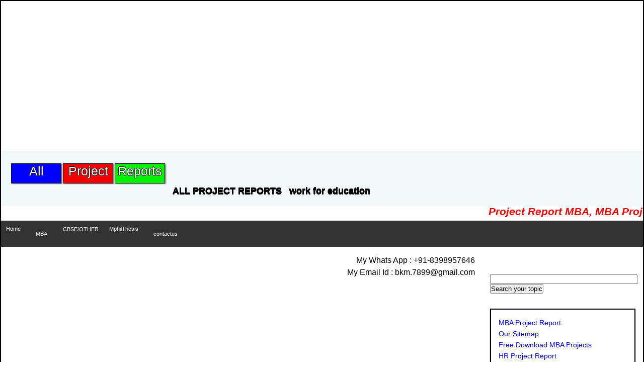

--- FILE ---
content_type: text/html
request_url: https://www.allprojectreports.com/CBSE-HBSE-School-Projects/Physics-Project-Report/polarisation-of-light.htm
body_size: 5333
content:
<HTML lang="en">
<HEAD>


<TITLE>Polarisation of Light, Project Report Polarisation of Light | Physics Project Reports Detect Plane Polarised Light, Methods of Production of Plane Polarised Light</TITLE>

<meta http-equiv="Content-Language" content="en-us">
<meta name="verify-v1" content="Gx/w+xFahsMgF4N+4YQxjEREN5JvSE7peXBloJOG2jo=" />
<meta name="verify-v1" content="IzMPVN6SmIyX+cJMAHyikMRw2sIp7PpXtXB8d3mRui4=" >
<meta name="msvalidate.01" content="0317E5A426E8B131AD5890A74961DC2A" />
<meta name="verify-v1" content="+9mRQ36y2fDcNlqaTp/5wvXTDHHnSnL/iUDCbt83Hhg=" />
<meta name="verify-v1" content="Ao4EOmf2T+CNDjbR7f0VpXFJ0bXNVcDWQ75/rPLLrC8=" />
<META name="y_key" content="7f021b51a537c18d">

<META name="keywords" content="Polarisation of Light, Polarisation of Light Project Report, Physics Project on Production Methods of Plane Polarised Light">

<META name="description" content="Polarisation of Light, Production Methods of Plane Polarised Light">

<meta name="viewport" content="width=device-width, initial-scale=1.0">
<link rel="stylesheet" href="https://cdnjs.cloudflare.com/ajax/libs/font-awesome/4.7.0/css/font-awesome.min.css">
<link rel="stylesheet" href="../../stylee.css">

<script type="text/javascript">
  var _gaq = _gaq || [];
  _gaq.push(['_setAccount', 'UA-7692067-2']);
  _gaq.push(['_trackPageview']);
  (function() {
    var ga = document.createElement('script'); ga.type = 'text/javascript'; ga.async = true;
    ga.src = ('https:' == document.location.protocol ? 'https://ssl' : 'http://www') + '.google-analytics.com/ga.js';
    var s = document.getElementsByTagName('script')[0]; s.parentNode.insertBefore(ga, s);
  })();
</script>

<script async src="//pagead2.googlesyndication.com/pagead/js/adsbygoogle.js"></script>

<style>
.adsbygoogle { width: 300px; height: 250px; }
@media(min-width: 500px) { .adsbygoogle { width: 468px; height: 60px; } }
@media(min-width: 800px) { .adsbygoogle { width: 728px; height: 90px; } }
</style>



</head>
<body>

<div style='display:block;text-align: center'>
<script async src="//pagead2.googlesyndication.com/pagead/js/adsbygoogle.js"></script>
<!-- finance marketing project market online -->
<ins class="adsbygoogle adsbygoogle"
     style="display:block"
     data-ad-client="ca-pub-6899146012720468"
     data-ad-slot="9067804998"
     data-ad-format="auto"
     data-full-width-responsive="true"></ins>
<script>
(adsbygoogle = window.adsbygoogle || []).push({});
</script>
</div>
<br>



<div class="header">
  <div class="all">All</div>	
	<div class="project">Project</div>	
	<div class="reports">	Reports</div>	
</div>
		<div class="writing">
			<div class="title">
				ALL PROJECT REPORTS
			</div>
			<div class="title">
				work for education
			</div>
</div>

<marquee style="color: #FF0000; font-size: 16pt; font-famil0y: Verdana" direction="left" height="30" scrollamount="8" width="100%"> <b><i>
Project Report MBA, MBA Projects, Free Sample Project Report MBA/BBA, Training Report, Finance Project Reports, HR Project, Marketing Project, Free MBA Projects Writing, Thesis, Research Projects, Dissertation, Synopsis & Complete MBA/BBA Projects for IGNOU, SMU, KUK, GJU and other Universities</i></b></marquee>



<div class="navbar">
  <a href="../../index.htm">Home</a>
  <div class="dropdown1">
   <button class="dropbtn1"><a href="../../MBA-Projects/MBA-Projects.htm">MBA</a>
    </button>
	<div class="dropdown-content">
      <a href="../../MBA-Projects/HR-Project-Report.htm">HR Project</a>
      <a href="../../MBA-Projects/Finance-Project-Report.htm">Finance Project</a>
      <a href="../../MBA-Projects/Marketing-Project-Report.htm">Marketing Project</a>
	  <a href="../../MBA-Projects/MBA-Projects.htm">Operation Project</a>
      <a href="#">Others</a>
    </div>
	</div>
  <div class="dropdown">
    <button class="dropbtn">CBSE/OTHER
    </button>
    <div class="dropdown-content">
      <a href="../../CBSE-HBSE-School-Projects/Chemistryprojectreport.htm">Chemistry Project</a>
      <a href="../../CBSE-HBSE-School-Projects/Physicsprojectreport.htm">Physics Project</a>
      <a href="../../CBSE-HBSE-School-Projects/Biologyprojectreport.htm">Biology Project</a>
	  <a href="../../MBA-Projects/Marketing-Project-Report.htm">Managemen Project</a>
      <a href="../../C++.htm">C++/IT Project</a>
      <a href="../../MBA-Projects/MBA-Projects.htm">Others</a>
    </div>
  </div> 
    <div class="dropdown2">
   <button class="dropbtn2">MphilThesis 
    </button>
	<div class="dropdown-content">
      <a href="../../mphil.htm">English Thesis</a>
      <a href="../../mphil.htm">Hindi Thesis</a>
      <a href="../../mphil.htm">Education Thesis</a>
	  <a href="../../mphil.htm">Physics Thesis</a>
      <a href="../../mphil.htm">Chemistry Thesis</a>
	<a href="../../mphil.htm">Biology Thesis</a>
	<a href="../../mphil.htm">Botany Thesis</a>
    </div>
	</div>	
	<div class="dropdown3">
	 <button class="dropbtn3"><a href="../../Contact Us.htm">contactus</a>
    </button>
	<div class="dropdown-content">
      8398957646
    </div>
	</div>
</div>


  <div class="col-6">

<div align="right">My Whats App : +91-8398957646</div>
<div align="right">My Email Id : bkm.7899@gmail.com</div>

<br /><br />
<div align="center">
<script async src="//pagead2.googlesyndication.com/pagead/js/adsbygoogle.js"></script>
<!-- Finance Project Reports Marketing Management Surveys Technology Report -->
<ins class="adsbygoogle"
     style="display:inline-block;width:300px;height:250px"
     data-ad-client="ca-pub-6899146012720468"
     data-ad-slot="6017298749"></ins>
<script>
(adsbygoogle = window.adsbygoogle || []).push({});
</script>
</div>
<br /><br />



<h1 align="center"><i><u>Physics Project Report on Polarisation of Light</u></i></h1>


<h2><i><u>Introduction towards Project Report</u></i></h2>

<p><u><b>Polarisation - </b></u>Light is a transverse wave consisting of 
vibrations normal to the direction of propagation. The lack of symmetry of 
vibration around the direction of wave propagation is called polarisation. </p>
<p>Polarisation is the only phenomenon which proves that light is a transverse 
wave. On the other hand the sound waves are longitudinal waves and do not show 
polarisation. </p>
<p><u><b>Unpolarised light - </b></u>If the vibrations of electric vector can 
take place in all possible directions, perpendicular to direction of propagation 
then the light is said to be unpolarised light. </p>
<p>e.g. light from a ordinary source of light is unpolarised. 

<img width=162 height=162 src="image001.gif"></p>

<p>&nbsp;</p>
<p>The angle between the plane of polarisation and plane of the device which 
produces polarised light is called polariser and the one which detects polarised 
light is called analyser. </p>
<p>&nbsp;</p>
<h1 align="center"><i><u>Project Report on Polarisation of Light</u></i></h1>
<p><u><b>Polarisation of Light :</b></u></p>
<p>Light is a form of energy which enables us to see the objects from which it 
comes. </p>
<p>Light waves are electromagnetic in nature can travel with a velocity of 3 x 
10<sup>8</sup> m/sec. in free space. </p>
<p>Light waves show a number of properties such as interference, diffraction, 
polarsation, doppler effect, reflection, refraction and dispersion etc. </p>
<p>Polarisation of light is one of the unique and most significant properties 
shown by light waves. </p>
<p>In this project report, we shall study in details about the polarisation of 
light.</p>
<p>&nbsp;</p>
<p><u><b><font size="4">Theory of Polarised Light&nbsp; </font></b></u></p>
<p><b>Plane Polarised Light - </b>A plane polarised light is that in which 
vibrations are confined only to one direction. </p>
<p>If the vibrations are parallel to the plane of paper, they are represented by 
arrows. If they are along a straight line perpendicular to the plane of the 
paper then they are represented by dots. </p>
<p>&nbsp;</p>
<p>
<img width=290 height=125 src="image002.gif"></p>
<p>&nbsp;</p>
<p>Vibrations parallel to the plane of paper. </p>
<p>Vibrations perpendicular to the plane of paper. </p>
<p>The plane in which vibrations of polarised light are taking place is called 
plane of vibration. </p>
<p>The plane containing the direction of propagation of light and perpendicular 
to the plane of vibration is called the plane of polarisation.</p>
<p>&nbsp;</p>
<p><u><b><font size="4">Light Waves are Transverse in Nature </font></b></u></p>
<p><i>The polarisation of light is shown by a tourmaline crystal (aluminium 
boron silicate). It absorbs all the vibrations of the incident unpolarised light 
except the one parallel to its axis. It, therefore, polarises light. </i></p>
<p>When ordinary light is incident normally on a pair of parallel tourmaline 
crystal plates P<sub>1</sub> and P<sub>2</sub> cut parallel to their 
crystallographic axis the emergent light shows a variation in intensity as P<sub>2</sub> 
is rotated. The intensity is maximum when the axis of P<sub>2</sub> is parallel 
to that of P<sub>1 </sub>and minimum when at right angles.</p>
<p>This observation clearly verifies that vibrations in light waves are 
transverse. If light waves were longitudinal, then intensity of light emerging 
from P<sub>2</sub> would have always been the same i.e. there would have been no 
effect on the intensity of light wave due to the rotation of crystal P<sub>2</sub> 
relative to P<sub>1</sub>. </p>
<p>&nbsp;</p>
<p><u><b><font size="4">To Detect Plane Polarised Light </font></b></u></p>
<p>When unpolarised light is seen through a single crystal (polaroid) intensity 
of transmitted light decreases, on account of polarisation, on rotating crystal, 
intensity of polarised light doesn't change. </p>
<p>Actually a combination of polariser and analyser helps in detection of plane 
polarised light.</p>
<p>&nbsp;</p>
<br>
<p align="center">
<!-- Project report finance work marketing -->
<ins class="adsbygoogle"
     style="display:block"
     data-ad-client="ca-pub-6899146012720468"
     data-ad-slot="6756277674"
     data-ad-format="link"></ins>
<script>
(adsbygoogle = window.adsbygoogle || []).push({});
</script>
</p>
<br>
<p><u><b><font size="4">Methods of Production of Plane Polarised Light </font>
</b></u></p>
<p>(a) <u><b>By reflection of light (Polarisation by reflection)</b></u>- 
Brewster found that the light is totally polarised when reflected at a 
transparent medium (as glass), if incident at a particular angle ip given by 
Brewster�s law. </p>
<p>(b) <u><b>Polarization by Scattering -</b></u> When a beam of white light is 
pass through a medium containing particles whose size is of the order of 
wavelength of light. Then the beam gets scattered. When the scattered light is 
seen in a direction perpendicular to the direction of incidence, it is found to 
be plane polarised (as detected by analyser). This is called polarization by 
scattering. </p>
<p>(c) <u><b>By Dichroism </b></u>- Some doubly- refracting crystals have the 
property of absorbing strongly one of the two refracted rays, while allowing the 
other to emerge with little loss. This selective absorption by the crystals is 
known as dichroism. The best example of such a crystal is tourmaline. </p>
<p>&nbsp;</p>
<p><u><b>Information about Polaroids </b></u></p>
<p>Polaroids - Polaroid is based on the phenomenon of dichroism. It is a big 
polarising film mounted between two glass plates and is used to obtain plane 
polarised light. To prepare this film, ultra-microscopic crystals of herpathite 
(lodosulphate of Quinine) are spread by a special device in a thin sheet of 
nitro-cellulose in such a way that the optic axes of all the crystals are 
parallel. Hence, when a beam of unpolarised light passes through the polaroid 
film, the emerging light is plane-polarised. </p>

<p><u><b>Uses of Polaroids - </b></u></p>
<p>a) Polaroids are used in the laboratory to produce and analyse plane 
Polarised light. </p>
<p>b) They are used in sun glasses to cut off the light reflected from 
horizontal surfaces such as wet roads, polished tables etc. </p>
<p>c) Polaroids are used in motor cars to avoid the dazzling light of a car 
approaching from opposite directions. </p>
<p>d) Polaroid glasses are used for viewing three dimensional pictures. </p>
<p>e) Polaroids are used in photographic camera as filters. These filters 
eliminate the glare of the reflected light.</p>
<p ALIGN="JUSTIFY">Malus Law-</b>When a completely 
plane Polarised light beam is incident on an analyser, the intensity of the 
emergent light varies as the square of the cosine of the angle between axes of 
polariser and analyser. It is known as Malus Law.</p>
<p ALIGN="JUSTIFY"><i>i. e </i><b>I </b></font><font FACE="Symbol">�</font><b><font FACE="Times"> 
Cos<sub>2</sub> </font></b><font FACE="Symbol"><b>q</p>
</b></font><font FACE="Times">
<p ALIGN="JUSTIFY">or, <b>I = I0</b> <b>Cos<sub>2</sub> </b></font>
<font FACE="Symbol"><b>q</p>
</b></font><font FACE="Times">
<p ALIGN="JUSTIFY">If </font><b><font FACE="Symbol">q </font><font FACE="Times">
= 0 </font></b><font FACE="Times"><i>i.e.</i> the polariser and analyser are 
parallel </p>
<p ALIGN="JUSTIFY">then <b>I = I<sub>0</sub></b> (Maximum)</p>
<p ALIGN="JUSTIFY">and if </font><font FACE="Symbol"><b>q </b></font>
<font FACE="Times">= 90<sup>0</sup> <i>i.e.</i> the polariser and analyser are 
perpendicular.</p>
<p>then <b>I = </b>0 (Minimum)</p>
</font>
<p>&nbsp;</p>
<p><u><b>Optical Activity </b></u></p>
<p>There are certain substances which have property to rotate the plane 
polarised light's plane of vibration when passed through them, this is called 
optical activity. </p>
<p>Such substances are called optically active substances.</p>
<p>Two Categories of Substances </p>
<p>(i) Dextrorotatory (Right Handed) </p>
<p>Substances that rotate light in clock wise direction are called 
dextrorotatory. </p>
<p>(ii) Laevorotatory (Left Handed) </p>
<p>Substances that rotate light in anti-clock wise direction are called 
laevorotatory. </p>
<p>&nbsp;</p>
<p><u><b>Dependence of Angle of Rotation : </b></u></p>
<p>(i) Thickness of crystal. </p>
<p>(ii) Density of crystal. </p>
<p>(iii) Wavelength of light used. </p>
<p>(iv) Temperature of the solution.</p>
<p>&nbsp;</p>
<p><u><b>Bibliography </b></u></p>
<p>1. Teacher's Notes.</p>
<p>2. <a href="http://www.google.com/search">www.google.com/</a></p>
<p>3. <a href="http://www.wiki.org">www.wiki.org</a></p>
<p>&nbsp;</p>


<p align="center">
<!-- Project report finance work marketing -->
<ins class="adsbygoogle"
     style="display:block"
     data-ad-client="ca-pub-6899146012720468"
     data-ad-slot="6756277674"
     data-ad-format="link"></ins>
<script>
(adsbygoogle = window.adsbygoogle || []).push({});
</script>
</p>


<br />
<h2 align="center"><a href="../../CBSE-HBSE-School-Projects/Chemistryprojectreport.htm">Chemistry Projects</a></h2>
<br />
<h2 align="center"><a href="../../CBSE-HBSE-School-Projects/Biologyprojectreport.htm">Biology Projects</a></h2>
<br />
<h2 align="center"><a href="../../CBSE-HBSE-School-Projects/Physicsprojectreport.htm">Physics Projects</a></h2>

<!-- MBA Project Report Titles -->
<ins class="adsbygoogle"
     style="display:inline-block;width:336px;height:280px"
     data-ad-client="ca-pub-6899146012720468"
     data-ad-slot="3096835947"></ins>
<script>
(adsbygoogle = window.adsbygoogle || []).push({});
</script>



<br />

	
  </div>

 
   <div class="col-3 right">
      <form action="http://www.google.co.in" id="cse-search-box" target="_blank">
  <div class="form">
    <input type="hidden" name="cx" value="partner-pub-6899146012720468:7841796746" />
    <input type="hidden" name="ie" value="UTF-8" />
    <input type="text" name="q" size="35" />
    <input type="submit" name="sa" value="Search your topic" />
  </div>
</form>
  </div>
   <div class="col-3 right">
    <div class="aside">

<a href="../../index.htm">MBA Project Report</a>
<br><a href="../../Sitemap.htm">Our Sitemap</a>
<br><a href="../../MBA-Projects/MBA-Projects-Free-Download.htm">Free Download MBA Projects</a>
<br><a href="../../MBA-Projects/HR-Project-Report.htm">HR Project Report</a>
<br><a href="../../MBA-Projects/Marketing-Project-Report.htm">Marketing Project Report</a>
<br><a href="../../MBA-Projects/Finance-Project-Report.htm">Finance Project Report</a>
<br><a href="../../CBSE-HBSE-School-Projects/Chemistryprojectreport.htm">Chemistry Project Report</a>
<br><a href="../../CBSE-HBSE-School-Projects/Physicsprojectreport.htm">Physics Project Report</a>
<br><a href="../../CBSE-HBSE-School-Projects/Biologyprojectreport.htm">Biology Project Report</a>
<br><a href="../../Science-Projects.htm">Science Project Reports</a>


    </div>
  </div>
    <div class="col-3 right">
    <div class="aside">

<script async src="//pagead2.googlesyndication.com/pagead/js/adsbygoogle.js"></script>
<!-- Finance Project Reports Marketing Management Surveys Technology Report -->
<ins class="adsbygoogle"
     style="display:inline-block;width:300px;height:250px"
     data-ad-client="ca-pub-6899146012720468"
     data-ad-slot="6017298749"></ins>
<script>
(adsbygoogle = window.adsbygoogle || []).push({});
</script>

    </div>
  </div>
    <div class="col-3 right">
    <div class="aside">

Related Project Reports :
<br />

<a href="telescope.htm">Physics Project on Telescope</a>
<br />

<a href="thermo-electric-effect.htm">Physics Project Seebeck Effect</a>
<br />

<a href="rocket-propellants.htm">Physics Project Rocket Propellants</a>
<br />

<a href="transformer.htm">Physics Project on Transformer</a>
<br />

<a href="electro-magnetic-induction-emf-physics-project.htm">Physics Project Electromagnetic Induction - EMI</a>
<br />

<a href="Physics-Project-Report-Heating-Effect-of-Current.htm">Project Heating Effect of Current</a>
<br />

<a href="Physics-Project-Report-on-Energy-Bands-in-Solids.htm">Project Energy Bands in Solids</a>
<br />

<a href="Physics-Project-Report-on-Extraction-of-Metals.htm">Project Extraction of Metals</a>
<br />

<a href="Physics-Project-Report-on-Torque-on-a-Current-Carrying-Coil-Placed-in-a-Uniform-Magnetic-Field.htm">Physics Project Torque Current Theory</a>
<br />


    </div>
  </div>
  
  </div>
  
</div>
<div class="footer-wrapper">
	<div class="container-fluid">
		<div class="footer-social-icons">
			<ul>
				<li><a href="https://www.facebook.com/bhushan.mehta.526"><i class="fa fa-facebook"></i></a></li>
				<li><a href="https://twitter.com/bkmad245"><i class="fa fa-twitter"></i></a></li>
				<li><a href="#"><i class="fa fa-whatsapp"></i></a></li>		
				<li><a href="#"><i class="fa fa-instagram"></i></a></li>
				<li><a href="https://www.youtube.com/channel/UCAyLcJ_TuSd8qdxK5H0bR9g/videos?view_as=subscriber"><i class="fa fa-youtube"></i></a></li>
				<li><a href="https://plus.google.com/u/0/103314549880523470344"><i class="fa fa-google-plus"></i></a></li>						
												
			</ul>																														
		</div>
		
		<div class="footer-menu-one">
			<ul>
				<li><a href="../../index.htm">home</a></li>
				<li><a href="../../Contact Us.htm">contact us</a></li>
			</ul>
		</div>
		
			<div class="footer-menu-two">
			<ul>
				<li><a href="https://www.blogger.com/blogger.g?rinli=1&pli=1&blogID=8762613878774881435#allposts">blog</a></li>
				<li><a href="https://www.facebook.com/bhushan.mehta.526">news</a></li>
				<li><a href="#">gallery</a></li>
			</ul>
		</div>
	</div>
</div>



</body>
</html>

--- FILE ---
content_type: text/html; charset=utf-8
request_url: https://www.google.com/recaptcha/api2/aframe
body_size: 259
content:
<!DOCTYPE HTML><html><head><meta http-equiv="content-type" content="text/html; charset=UTF-8"></head><body><script nonce="npOxEw84J-5TRAmgkee50Q">/** Anti-fraud and anti-abuse applications only. See google.com/recaptcha */ try{var clients={'sodar':'https://pagead2.googlesyndication.com/pagead/sodar?'};window.addEventListener("message",function(a){try{if(a.source===window.parent){var b=JSON.parse(a.data);var c=clients[b['id']];if(c){var d=document.createElement('img');d.src=c+b['params']+'&rc='+(localStorage.getItem("rc::a")?sessionStorage.getItem("rc::b"):"");window.document.body.appendChild(d);sessionStorage.setItem("rc::e",parseInt(sessionStorage.getItem("rc::e")||0)+1);localStorage.setItem("rc::h",'1768637913652');}}}catch(b){}});window.parent.postMessage("_grecaptcha_ready", "*");}catch(b){}</script></body></html>

--- FILE ---
content_type: text/css
request_url: https://www.allprojectreports.com/stylee.css
body_size: 1216
content:

* {
  box-sizing: border-box;
}
*{
	margin: 0;
	padding: 0;
}
.row::after {
  content: "";
  clear: both;
  display: block
}

[class*="col-"] {
  float: left;
  padding: 15px;
  text-align: justify;
  line-height: 1.5;
}
.form{
	margin-top: -20px;
	border-radius: 3px solid #000;
}

body{border-radius:2px solid black;}

html {
  font-family: "Lucida Sans", sans-serif;
  border: 2px solid black;
}
.header{
	margin: 0px;
	height: 60px;
	width: 100%;
	background-color: #f0f8f8;
}

.menu ul {
  list-style-type: none;
  margin: 0;
  padding: 0;
}

.menu li {
  padding: 8px;
  margin-bottom: 7px;
  background-color: #33b5e5;
  color: #ffffff;
  box-shadow: 0 1px 3px rgba(0,0,0,0.12), 0 1px 2px rgba(0,0,0,0.24);
}

.menu li:hover {
  background-color: #0099cc;
}
p{line-height: 1.6;
text-align: justify;}
.aside {
  background-color: #fff;
  border: 2px solid black;
  padding: 15px;
  color: black;
  text-align: justify;
  line-height:1.6;
  font-size: 14px;
  box-shadow: 0 1px 3px rgba(0,0,0,0.12), 0 1px 2px rgba(0,0,0,0.24);
}
.all{
	background-color: #0000ff;
	color: #fff;
	width: 100px;
	height: 40px;
	float: left;
	margin-left: 20px;
	margin-top: 25px;
	text-align: center;
	font-size: 25px;
	border: 1px solid black;
	box-shadow: 2px 1px 2px #888888;
	text-shadow: -1px 0 black, 0 1px black, 1px 0 black, 0 -1px black;
}
.project{
	background-color: #f20000;
	color: #fff;
	width: 100px;
	height: 40px;
	margin-left: 3px;
	float: left;
	margin-top: 25px;
	text-align: center;
	font-size: 25px;
	border: 1px solid black;
	box-shadow: 2px 1px 2px #888888;
	text-shadow: -1px 0 black, 0 1px black, 1px 0 black, 0 -1px black;
	text-align: center;
}
.reports{
	background-color: #00f200;
	color: #fff;
	width: 100px;
	height: 40px;
	margin-left: 3px;
	float: left;
	margin-top: 25px;
	text-align: center;
	font-size: 25px;
	border: 1px solid black;
	box-shadow: 2px 1px 2px #888888;
	text-shadow: -1px 0 black, 0 1px black, 1px 0 black, 0 -1px black;
}
.writing{
	margin: 0px;
	height: 49px;
	width: 100%;
	background-color: #f0f8f8;
}
.title{
	font-size: 18px;
	font-weight: bold;
	margin-left: 15px;
	float: left;
	margin-top: 10px;
	text-shadow: -0px 0 black, 0 1px black, 0px 0 black, 0 -1px black;
}
.navbar {
  overflow: hidden;
  background-color: #333;
  width: 100%;
}

.navbar a {
  float: left;
  font-size: 11px;
  color: white;
  text-align: center;
  padding: 10px 10px;
  text-decoration: none;
}

.dropdown {
  float: left;
  overflow: hidden;
}
.dropdown1 {
  float: left;
  overflow: hidden;
}
.dropdown2 {
  float: left;
  overflow: hidden;
}
.dropdown3{
	 float: left;
  overflow: hidden;
}
.dropdown .dropbtn {
  font-size: 11px;  
  border: none;
  outline: none;
  color: white;
  padding: 11px 11px;
  background-color: inherit;
  font-family: inherit;
  margin: 0;
}
.dropdown1 .dropbtn1 {
  font-size: 11px;  
  border: none;
  outline: none;
  color: white;
  padding: 10px 10px;
  background-color: inherit;
  font-family: inherit;
  margin: 0;
}
.dropdown2 .dropbtn2 {
  font-size: 11px;  
  border: none;
  outline: none;
  color: white;
  padding: 10px 10px;
  background-color: inherit;
  font-family: inherit;
  margin: 0;
}
.dropdown3 .dropbtn3 {
  font-size: 11px;  
  border: none;
  outline: none;
  color: white;
  padding: 10px 10px;
  background-color: inherit;
  font-family: inherit;
  margin: 0;
}

.navbar a:hover, .dropdown:hover .dropbtn {
  background-color: red;
}
.navbar a:hover, .dropdown1:hover .dropbtn1 {
  background-color: red;
}
.navbar a:hover, .dropdown2:hover .dropbtn2 {
  background-color: red;
}
.navbar a:hover, .dropdown3:hover .dropbtn3 {
  background-color: red;
}

.dropdown-content {
  display: none;
  position: absolute;
  background-color: #f9f9f9;
  min-width: 130px;
  box-shadow: 0px 8px 16px 0px rgba(0,0,0,0.2);
  z-index: 1;
}

.dropdown-content a {
  float: none;
  color: black;
  padding: 10px 10px;
  text-decoration: none;
  display: block;
  text-align: left;
}

.dropdown-content a:hover {
  background-color: #ddd;
}

.dropdown:hover .dropdown-content {
  display: block;
}
.dropdown1:hover .dropdown-content {
  display: block;
}
.dropdown2:hover .dropdown-content {
  display: block;
}
.footer-wrapper{
	width: 100%;
	height: 180px;
	background-color: #000;
	color: white;
	margin: auto;
	background-position: center;
	background-repeat: no-repeat;
	overflow: hidden;
	}

.footer-social-icons{
		width: 100%;
		height: auto;
		margin: auto;
		padding-top: 20px;
		margin-bottom:40px;
		display: block;
		}

.footer-social-icons ul{
			margin: 0px;
			padding: 0px;
			text-align: center;
			}

.footer-social-icons ul li{
			display: inline-block;
			margin-right: 2px;
			width: 36px;
			height: 36px;
			text-align: center;
			}

.footer-social-icons ul li a:hover{
				color: #fff;
				display: block;
				font-size: 22px;
				text-shadow: 0px 0px 0px rgba(0,0,0,0.75);
				}

.footer-social-icons ul li a i{
						line-height: 36px;
					}

.footer-social-icons ul li:nth-child(1){
	background: #3eee83;
}
.footer-social-icons ul li:nth-child(2){
	background: #1da1f2;
}
.footer-social-icons ul li:nth-child(3){
	background: #25d366;
}
.footer-social-icons ul li:nth-child(4){
	background: #c32aa3;
}
.footer-social-icons ul li:nth-child(5){
	background: #007bb5;
}
.footer-social-icons ul li:nth-child(6){
	background: #ff0000;
}
.footer-social-icons ul li:nth-child(7){
	background: #db4437;
}
.footer-social-icons ul li:nth-child(8){
	background: #00aff0;
}
.footer-social-icons ul li:nth-child(9){
	background: #09b83e;
}
.footer-social-icons ul li:nth-child(10){
	background: #ff00ff;
}
.footer-menu-one{
		width: 100%;
		height: auto;
		margin: auto;
		margin-top: 20px;
		}

.footer-menu-one ul{
		margin: 0px;
		padding: 0px;
		text-align: center;
		}

.footer-menu-one ul li{
		display: inline-block;
		margin: 0px 20px;
		}

.footer-menu-one ul li a{
		font-family: arial;
		font-size: 16px;
		font-weight: 600;
		color: #fff;
		text-transform: uppercase;
		}
.footer-menu-one ul li a:hover{
		font-family: arial;
		font-weight: 600;
		color: #f00;
		text-transform: uppercase;
		}
a{text-decoration: none;}

.footer-menu-two{
		width: 100%;
		height: auto;
		margin: auto;
		margin-top: 20px;
		}

.footer-menu-two ul{
		margin: 0px;
		padding: 0px;
		text-align: center;
		}

.footer-menu-two ul li{
		display: inline-block;
		margin: 0px 20px;
		}

.footer-menu-two ul li a{
			font-family: arial;
			font-size: 16px;
			font-weight: 600;
			color: #fff;
			text-transform: uppercase;
			}
.footer-menu-two ul li a:hover{
		font-family: arial;
		font-weight: 600;
		color: #f00;
		text-transform: uppercase;
		}
.form{margin-top: 40px;}
/* For desktop: */
.col-1 {width: 8.33%;}
.col-2 {width: 16.66%;}
.col-3 {width: 25%;}
.col-4 {width: 33.33%;}
.col-5 {width: 41.66%;}
.col-6 {width: 75%;}
.col-7 {width: 80.33%;}
.col-8 {width: 84.66%;}
.col-9 {width: 88%;}
.col-10 {width: 92.33%;}
.col-11 {width: 96.66%;}
.col-12 {width: 100%;}

@media only screen and (max-width: 768px) {
  /* For mobile phones: */
  [class*="col-"] {
    width: 100%;
  }
}